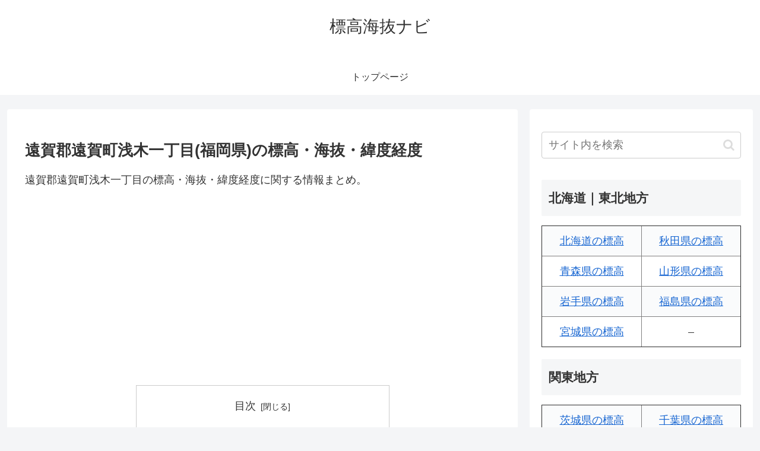

--- FILE ---
content_type: text/html; charset=utf-8
request_url: https://www.google.com/recaptcha/api2/aframe
body_size: 266
content:
<!DOCTYPE HTML><html><head><meta http-equiv="content-type" content="text/html; charset=UTF-8"></head><body><script nonce="R9NeD2ndWIYY6oCEu5pseA">/** Anti-fraud and anti-abuse applications only. See google.com/recaptcha */ try{var clients={'sodar':'https://pagead2.googlesyndication.com/pagead/sodar?'};window.addEventListener("message",function(a){try{if(a.source===window.parent){var b=JSON.parse(a.data);var c=clients[b['id']];if(c){var d=document.createElement('img');d.src=c+b['params']+'&rc='+(localStorage.getItem("rc::a")?sessionStorage.getItem("rc::b"):"");window.document.body.appendChild(d);sessionStorage.setItem("rc::e",parseInt(sessionStorage.getItem("rc::e")||0)+1);localStorage.setItem("rc::h",'1769856432924');}}}catch(b){}});window.parent.postMessage("_grecaptcha_ready", "*");}catch(b){}</script></body></html>